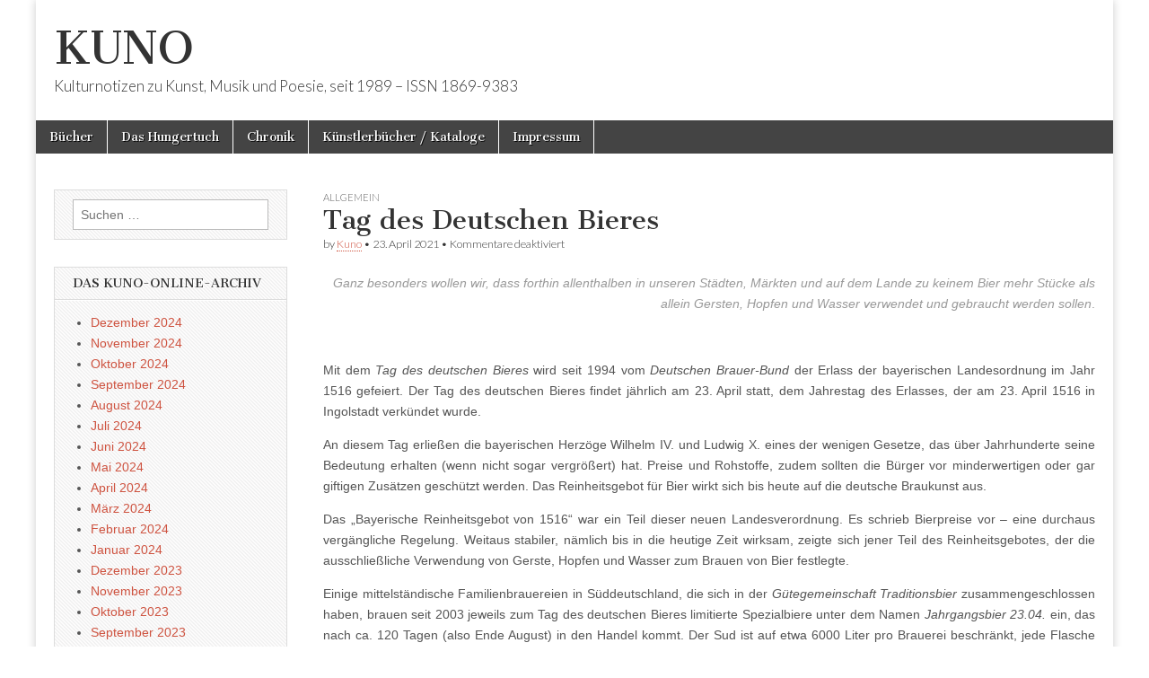

--- FILE ---
content_type: text/html; charset=UTF-8
request_url: http://www.editiondaslabor.de/blog/2021/04/23/tag-des-deutschen-bieres/
body_size: 66057
content:
<!DOCTYPE html>
<html lang="de">
<head>
	<meta charset="UTF-8" />
	<meta name="viewport" content="width=device-width, initial-scale=1.0" />
	<link rel="profile" href="http://gmpg.org/xfn/11" />
	<link rel="pingback" href="http://www.editiondaslabor.de/blog/xmlrpc.php" />
	<title>Tag des Deutschen Bieres &#8211; KUNO</title>
<meta name='robots' content='max-image-preview:large' />
<link rel='dns-prefetch' href='//fonts.googleapis.com' />
<link rel="alternate" type="application/rss+xml" title="KUNO &raquo; Feed" href="http://www.editiondaslabor.de/blog/feed/" />
<link rel="alternate" type="application/rss+xml" title="KUNO &raquo; Kommentar-Feed" href="http://www.editiondaslabor.de/blog/comments/feed/" />
<link rel="alternate" title="oEmbed (JSON)" type="application/json+oembed" href="http://www.editiondaslabor.de/blog/wp-json/oembed/1.0/embed?url=http%3A%2F%2Fwww.editiondaslabor.de%2Fblog%2F2021%2F04%2F23%2Ftag-des-deutschen-bieres%2F" />
<link rel="alternate" title="oEmbed (XML)" type="text/xml+oembed" href="http://www.editiondaslabor.de/blog/wp-json/oembed/1.0/embed?url=http%3A%2F%2Fwww.editiondaslabor.de%2Fblog%2F2021%2F04%2F23%2Ftag-des-deutschen-bieres%2F&#038;format=xml" />
<style id='wp-img-auto-sizes-contain-inline-css' type='text/css'>
img:is([sizes=auto i],[sizes^="auto," i]){contain-intrinsic-size:3000px 1500px}
/*# sourceURL=wp-img-auto-sizes-contain-inline-css */
</style>
<style id='wp-emoji-styles-inline-css' type='text/css'>

	img.wp-smiley, img.emoji {
		display: inline !important;
		border: none !important;
		box-shadow: none !important;
		height: 1em !important;
		width: 1em !important;
		margin: 0 0.07em !important;
		vertical-align: -0.1em !important;
		background: none !important;
		padding: 0 !important;
	}
/*# sourceURL=wp-emoji-styles-inline-css */
</style>
<style id='wp-block-library-inline-css' type='text/css'>
:root{--wp-block-synced-color:#7a00df;--wp-block-synced-color--rgb:122,0,223;--wp-bound-block-color:var(--wp-block-synced-color);--wp-editor-canvas-background:#ddd;--wp-admin-theme-color:#007cba;--wp-admin-theme-color--rgb:0,124,186;--wp-admin-theme-color-darker-10:#006ba1;--wp-admin-theme-color-darker-10--rgb:0,107,160.5;--wp-admin-theme-color-darker-20:#005a87;--wp-admin-theme-color-darker-20--rgb:0,90,135;--wp-admin-border-width-focus:2px}@media (min-resolution:192dpi){:root{--wp-admin-border-width-focus:1.5px}}.wp-element-button{cursor:pointer}:root .has-very-light-gray-background-color{background-color:#eee}:root .has-very-dark-gray-background-color{background-color:#313131}:root .has-very-light-gray-color{color:#eee}:root .has-very-dark-gray-color{color:#313131}:root .has-vivid-green-cyan-to-vivid-cyan-blue-gradient-background{background:linear-gradient(135deg,#00d084,#0693e3)}:root .has-purple-crush-gradient-background{background:linear-gradient(135deg,#34e2e4,#4721fb 50%,#ab1dfe)}:root .has-hazy-dawn-gradient-background{background:linear-gradient(135deg,#faaca8,#dad0ec)}:root .has-subdued-olive-gradient-background{background:linear-gradient(135deg,#fafae1,#67a671)}:root .has-atomic-cream-gradient-background{background:linear-gradient(135deg,#fdd79a,#004a59)}:root .has-nightshade-gradient-background{background:linear-gradient(135deg,#330968,#31cdcf)}:root .has-midnight-gradient-background{background:linear-gradient(135deg,#020381,#2874fc)}:root{--wp--preset--font-size--normal:16px;--wp--preset--font-size--huge:42px}.has-regular-font-size{font-size:1em}.has-larger-font-size{font-size:2.625em}.has-normal-font-size{font-size:var(--wp--preset--font-size--normal)}.has-huge-font-size{font-size:var(--wp--preset--font-size--huge)}.has-text-align-center{text-align:center}.has-text-align-left{text-align:left}.has-text-align-right{text-align:right}.has-fit-text{white-space:nowrap!important}#end-resizable-editor-section{display:none}.aligncenter{clear:both}.items-justified-left{justify-content:flex-start}.items-justified-center{justify-content:center}.items-justified-right{justify-content:flex-end}.items-justified-space-between{justify-content:space-between}.screen-reader-text{border:0;clip-path:inset(50%);height:1px;margin:-1px;overflow:hidden;padding:0;position:absolute;width:1px;word-wrap:normal!important}.screen-reader-text:focus{background-color:#ddd;clip-path:none;color:#444;display:block;font-size:1em;height:auto;left:5px;line-height:normal;padding:15px 23px 14px;text-decoration:none;top:5px;width:auto;z-index:100000}html :where(.has-border-color){border-style:solid}html :where([style*=border-top-color]){border-top-style:solid}html :where([style*=border-right-color]){border-right-style:solid}html :where([style*=border-bottom-color]){border-bottom-style:solid}html :where([style*=border-left-color]){border-left-style:solid}html :where([style*=border-width]){border-style:solid}html :where([style*=border-top-width]){border-top-style:solid}html :where([style*=border-right-width]){border-right-style:solid}html :where([style*=border-bottom-width]){border-bottom-style:solid}html :where([style*=border-left-width]){border-left-style:solid}html :where(img[class*=wp-image-]){height:auto;max-width:100%}:where(figure){margin:0 0 1em}html :where(.is-position-sticky){--wp-admin--admin-bar--position-offset:var(--wp-admin--admin-bar--height,0px)}@media screen and (max-width:600px){html :where(.is-position-sticky){--wp-admin--admin-bar--position-offset:0px}}

/*# sourceURL=wp-block-library-inline-css */
</style><style id='global-styles-inline-css' type='text/css'>
:root{--wp--preset--aspect-ratio--square: 1;--wp--preset--aspect-ratio--4-3: 4/3;--wp--preset--aspect-ratio--3-4: 3/4;--wp--preset--aspect-ratio--3-2: 3/2;--wp--preset--aspect-ratio--2-3: 2/3;--wp--preset--aspect-ratio--16-9: 16/9;--wp--preset--aspect-ratio--9-16: 9/16;--wp--preset--color--black: #000000;--wp--preset--color--cyan-bluish-gray: #abb8c3;--wp--preset--color--white: #ffffff;--wp--preset--color--pale-pink: #f78da7;--wp--preset--color--vivid-red: #cf2e2e;--wp--preset--color--luminous-vivid-orange: #ff6900;--wp--preset--color--luminous-vivid-amber: #fcb900;--wp--preset--color--light-green-cyan: #7bdcb5;--wp--preset--color--vivid-green-cyan: #00d084;--wp--preset--color--pale-cyan-blue: #8ed1fc;--wp--preset--color--vivid-cyan-blue: #0693e3;--wp--preset--color--vivid-purple: #9b51e0;--wp--preset--gradient--vivid-cyan-blue-to-vivid-purple: linear-gradient(135deg,rgb(6,147,227) 0%,rgb(155,81,224) 100%);--wp--preset--gradient--light-green-cyan-to-vivid-green-cyan: linear-gradient(135deg,rgb(122,220,180) 0%,rgb(0,208,130) 100%);--wp--preset--gradient--luminous-vivid-amber-to-luminous-vivid-orange: linear-gradient(135deg,rgb(252,185,0) 0%,rgb(255,105,0) 100%);--wp--preset--gradient--luminous-vivid-orange-to-vivid-red: linear-gradient(135deg,rgb(255,105,0) 0%,rgb(207,46,46) 100%);--wp--preset--gradient--very-light-gray-to-cyan-bluish-gray: linear-gradient(135deg,rgb(238,238,238) 0%,rgb(169,184,195) 100%);--wp--preset--gradient--cool-to-warm-spectrum: linear-gradient(135deg,rgb(74,234,220) 0%,rgb(151,120,209) 20%,rgb(207,42,186) 40%,rgb(238,44,130) 60%,rgb(251,105,98) 80%,rgb(254,248,76) 100%);--wp--preset--gradient--blush-light-purple: linear-gradient(135deg,rgb(255,206,236) 0%,rgb(152,150,240) 100%);--wp--preset--gradient--blush-bordeaux: linear-gradient(135deg,rgb(254,205,165) 0%,rgb(254,45,45) 50%,rgb(107,0,62) 100%);--wp--preset--gradient--luminous-dusk: linear-gradient(135deg,rgb(255,203,112) 0%,rgb(199,81,192) 50%,rgb(65,88,208) 100%);--wp--preset--gradient--pale-ocean: linear-gradient(135deg,rgb(255,245,203) 0%,rgb(182,227,212) 50%,rgb(51,167,181) 100%);--wp--preset--gradient--electric-grass: linear-gradient(135deg,rgb(202,248,128) 0%,rgb(113,206,126) 100%);--wp--preset--gradient--midnight: linear-gradient(135deg,rgb(2,3,129) 0%,rgb(40,116,252) 100%);--wp--preset--font-size--small: 13px;--wp--preset--font-size--medium: 20px;--wp--preset--font-size--large: 36px;--wp--preset--font-size--x-large: 42px;--wp--preset--spacing--20: 0.44rem;--wp--preset--spacing--30: 0.67rem;--wp--preset--spacing--40: 1rem;--wp--preset--spacing--50: 1.5rem;--wp--preset--spacing--60: 2.25rem;--wp--preset--spacing--70: 3.38rem;--wp--preset--spacing--80: 5.06rem;--wp--preset--shadow--natural: 6px 6px 9px rgba(0, 0, 0, 0.2);--wp--preset--shadow--deep: 12px 12px 50px rgba(0, 0, 0, 0.4);--wp--preset--shadow--sharp: 6px 6px 0px rgba(0, 0, 0, 0.2);--wp--preset--shadow--outlined: 6px 6px 0px -3px rgb(255, 255, 255), 6px 6px rgb(0, 0, 0);--wp--preset--shadow--crisp: 6px 6px 0px rgb(0, 0, 0);}:where(.is-layout-flex){gap: 0.5em;}:where(.is-layout-grid){gap: 0.5em;}body .is-layout-flex{display: flex;}.is-layout-flex{flex-wrap: wrap;align-items: center;}.is-layout-flex > :is(*, div){margin: 0;}body .is-layout-grid{display: grid;}.is-layout-grid > :is(*, div){margin: 0;}:where(.wp-block-columns.is-layout-flex){gap: 2em;}:where(.wp-block-columns.is-layout-grid){gap: 2em;}:where(.wp-block-post-template.is-layout-flex){gap: 1.25em;}:where(.wp-block-post-template.is-layout-grid){gap: 1.25em;}.has-black-color{color: var(--wp--preset--color--black) !important;}.has-cyan-bluish-gray-color{color: var(--wp--preset--color--cyan-bluish-gray) !important;}.has-white-color{color: var(--wp--preset--color--white) !important;}.has-pale-pink-color{color: var(--wp--preset--color--pale-pink) !important;}.has-vivid-red-color{color: var(--wp--preset--color--vivid-red) !important;}.has-luminous-vivid-orange-color{color: var(--wp--preset--color--luminous-vivid-orange) !important;}.has-luminous-vivid-amber-color{color: var(--wp--preset--color--luminous-vivid-amber) !important;}.has-light-green-cyan-color{color: var(--wp--preset--color--light-green-cyan) !important;}.has-vivid-green-cyan-color{color: var(--wp--preset--color--vivid-green-cyan) !important;}.has-pale-cyan-blue-color{color: var(--wp--preset--color--pale-cyan-blue) !important;}.has-vivid-cyan-blue-color{color: var(--wp--preset--color--vivid-cyan-blue) !important;}.has-vivid-purple-color{color: var(--wp--preset--color--vivid-purple) !important;}.has-black-background-color{background-color: var(--wp--preset--color--black) !important;}.has-cyan-bluish-gray-background-color{background-color: var(--wp--preset--color--cyan-bluish-gray) !important;}.has-white-background-color{background-color: var(--wp--preset--color--white) !important;}.has-pale-pink-background-color{background-color: var(--wp--preset--color--pale-pink) !important;}.has-vivid-red-background-color{background-color: var(--wp--preset--color--vivid-red) !important;}.has-luminous-vivid-orange-background-color{background-color: var(--wp--preset--color--luminous-vivid-orange) !important;}.has-luminous-vivid-amber-background-color{background-color: var(--wp--preset--color--luminous-vivid-amber) !important;}.has-light-green-cyan-background-color{background-color: var(--wp--preset--color--light-green-cyan) !important;}.has-vivid-green-cyan-background-color{background-color: var(--wp--preset--color--vivid-green-cyan) !important;}.has-pale-cyan-blue-background-color{background-color: var(--wp--preset--color--pale-cyan-blue) !important;}.has-vivid-cyan-blue-background-color{background-color: var(--wp--preset--color--vivid-cyan-blue) !important;}.has-vivid-purple-background-color{background-color: var(--wp--preset--color--vivid-purple) !important;}.has-black-border-color{border-color: var(--wp--preset--color--black) !important;}.has-cyan-bluish-gray-border-color{border-color: var(--wp--preset--color--cyan-bluish-gray) !important;}.has-white-border-color{border-color: var(--wp--preset--color--white) !important;}.has-pale-pink-border-color{border-color: var(--wp--preset--color--pale-pink) !important;}.has-vivid-red-border-color{border-color: var(--wp--preset--color--vivid-red) !important;}.has-luminous-vivid-orange-border-color{border-color: var(--wp--preset--color--luminous-vivid-orange) !important;}.has-luminous-vivid-amber-border-color{border-color: var(--wp--preset--color--luminous-vivid-amber) !important;}.has-light-green-cyan-border-color{border-color: var(--wp--preset--color--light-green-cyan) !important;}.has-vivid-green-cyan-border-color{border-color: var(--wp--preset--color--vivid-green-cyan) !important;}.has-pale-cyan-blue-border-color{border-color: var(--wp--preset--color--pale-cyan-blue) !important;}.has-vivid-cyan-blue-border-color{border-color: var(--wp--preset--color--vivid-cyan-blue) !important;}.has-vivid-purple-border-color{border-color: var(--wp--preset--color--vivid-purple) !important;}.has-vivid-cyan-blue-to-vivid-purple-gradient-background{background: var(--wp--preset--gradient--vivid-cyan-blue-to-vivid-purple) !important;}.has-light-green-cyan-to-vivid-green-cyan-gradient-background{background: var(--wp--preset--gradient--light-green-cyan-to-vivid-green-cyan) !important;}.has-luminous-vivid-amber-to-luminous-vivid-orange-gradient-background{background: var(--wp--preset--gradient--luminous-vivid-amber-to-luminous-vivid-orange) !important;}.has-luminous-vivid-orange-to-vivid-red-gradient-background{background: var(--wp--preset--gradient--luminous-vivid-orange-to-vivid-red) !important;}.has-very-light-gray-to-cyan-bluish-gray-gradient-background{background: var(--wp--preset--gradient--very-light-gray-to-cyan-bluish-gray) !important;}.has-cool-to-warm-spectrum-gradient-background{background: var(--wp--preset--gradient--cool-to-warm-spectrum) !important;}.has-blush-light-purple-gradient-background{background: var(--wp--preset--gradient--blush-light-purple) !important;}.has-blush-bordeaux-gradient-background{background: var(--wp--preset--gradient--blush-bordeaux) !important;}.has-luminous-dusk-gradient-background{background: var(--wp--preset--gradient--luminous-dusk) !important;}.has-pale-ocean-gradient-background{background: var(--wp--preset--gradient--pale-ocean) !important;}.has-electric-grass-gradient-background{background: var(--wp--preset--gradient--electric-grass) !important;}.has-midnight-gradient-background{background: var(--wp--preset--gradient--midnight) !important;}.has-small-font-size{font-size: var(--wp--preset--font-size--small) !important;}.has-medium-font-size{font-size: var(--wp--preset--font-size--medium) !important;}.has-large-font-size{font-size: var(--wp--preset--font-size--large) !important;}.has-x-large-font-size{font-size: var(--wp--preset--font-size--x-large) !important;}
/*# sourceURL=global-styles-inline-css */
</style>

<style id='classic-theme-styles-inline-css' type='text/css'>
/*! This file is auto-generated */
.wp-block-button__link{color:#fff;background-color:#32373c;border-radius:9999px;box-shadow:none;text-decoration:none;padding:calc(.667em + 2px) calc(1.333em + 2px);font-size:1.125em}.wp-block-file__button{background:#32373c;color:#fff;text-decoration:none}
/*# sourceURL=/wp-includes/css/classic-themes.min.css */
</style>
<link rel='stylesheet' id='google_fonts-css' href='//fonts.googleapis.com/css?family=Cantata+One|Lato:300,700' type='text/css' media='all' />
<link rel='stylesheet' id='theme_stylesheet-css' href='http://www.editiondaslabor.de/blog/wp-content/themes/magazine-basic/style.css?ver=6.9' type='text/css' media='all' />
<link rel='stylesheet' id='font_awesome-css' href='http://www.editiondaslabor.de/blog/wp-content/themes/magazine-basic/library/css/font-awesome.css?ver=4.7.0' type='text/css' media='all' />
<script type="text/javascript" src="http://www.editiondaslabor.de/blog/wp-includes/js/jquery/jquery.min.js?ver=3.7.1" id="jquery-core-js"></script>
<script type="text/javascript" src="http://www.editiondaslabor.de/blog/wp-includes/js/jquery/jquery-migrate.min.js?ver=3.4.1" id="jquery-migrate-js"></script>
<link rel="https://api.w.org/" href="http://www.editiondaslabor.de/blog/wp-json/" /><link rel="alternate" title="JSON" type="application/json" href="http://www.editiondaslabor.de/blog/wp-json/wp/v2/posts/48879" /><link rel="EditURI" type="application/rsd+xml" title="RSD" href="http://www.editiondaslabor.de/blog/xmlrpc.php?rsd" />
<meta name="generator" content="WordPress 6.9" />
<link rel="canonical" href="http://www.editiondaslabor.de/blog/2021/04/23/tag-des-deutschen-bieres/" />
<link rel='shortlink' href='http://www.editiondaslabor.de/blog/?p=48879' />
<style>
#site-title a,#site-description{color:#333333 !important}
#page{background-color:#ffffff}
.entry-meta a,.entry-content a,.widget a{color:#ce5340}
</style>
	<link rel="icon" href="http://www.editiondaslabor.de/blog/wp-content/uploads/2024/05/cropped-Logo-32x32.jpg" sizes="32x32" />
<link rel="icon" href="http://www.editiondaslabor.de/blog/wp-content/uploads/2024/05/cropped-Logo-192x192.jpg" sizes="192x192" />
<link rel="apple-touch-icon" href="http://www.editiondaslabor.de/blog/wp-content/uploads/2024/05/cropped-Logo-180x180.jpg" />
<meta name="msapplication-TileImage" content="http://www.editiondaslabor.de/blog/wp-content/uploads/2024/05/cropped-Logo-270x270.jpg" />
</head>

<body class="wp-singular post-template-default single single-post postid-48879 single-format-standard wp-theme-magazine-basic">
	<div id="page" class="grid  ">
		<header id="header" class="row" role="banner">
			<div class="c12">
				<div id="mobile-menu">
					<a href="#" class="left-menu"><i class="fa fa-reorder"></i></a>
					<a href="#"><i class="fa fa-search"></i></a>
				</div>
				<div id="drop-down-search"><form role="search" method="get" class="search-form" action="http://www.editiondaslabor.de/blog/">
				<label>
					<span class="screen-reader-text">Suche nach:</span>
					<input type="search" class="search-field" placeholder="Suchen …" value="" name="s" />
				</label>
				<input type="submit" class="search-submit" value="Suchen" />
			</form></div>

								<div class="title-logo-wrapper fl">
										<div class="header-group">
												<div id="site-title"><a href="http://www.editiondaslabor.de/blog" title="KUNO" rel="home">KUNO</a></div>
						<div id="site-description">Kulturnotizen zu Kunst, Musik und Poesie, seit 1989 &#8211; ISSN 1869-9383</div>					</div>
				</div>

				
				<div id="nav-wrapper">
					<div class="nav-content">
						<nav id="site-navigation" class="menus clearfix" role="navigation">
							<h3 class="screen-reader-text">Main menu</h3>
							<a class="screen-reader-text" href="#primary" title="Skip to content">Skip to content</a>
							<div class="menu"><ul>
<li class="page_item page-item-575"><a href="http://www.editiondaslabor.de/blog/bucher/">Bücher</a>
<li class="page_item page-item-572"><a href="http://www.editiondaslabor.de/blog/das-hungertuch/">Das Hungertuch</a>
<li class="page_item page-item-311"><a href="http://www.editiondaslabor.de/blog/chronik/">Chronik</a>
<li class="page_item page-item-343"><a href="http://www.editiondaslabor.de/blog/kunstlerbucher/">Künstlerbücher / Kataloge</a>
<li class="page_item page-item-308"><a href="http://www.editiondaslabor.de/blog/impressum/">Impressum</a>
</ul></div>
						</nav><!-- #site-navigation -->

											</div>
				</div>

			</div><!-- .c12 -->
		</header><!-- #header.row -->

		<div id="main" class="row">
	<div id="primary" class="c9 push3" role="main">
			<article id="post-48879" class="post-48879 post type-post status-publish format-standard has-post-thumbnail hentry category-literatur">

	    <header>
                <div class="post-category"><a href="http://www.editiondaslabor.de/blog/category/literatur/" rel="category tag">Allgemein</a></div>
            <h1 class="entry-title">Tag des Deutschen Bieres</h1>
    <div class="entry-meta">
        by <span class="vcard author"><span class="fn"><a href="http://www.editiondaslabor.de/blog/author/matthias-hagedorn/" title="Posts by Kuno" rel="author">Kuno</a></span></span>&nbsp;&bull;&nbsp;<time class="published" datetime="2021-04-23">23. April 2021</time>&nbsp;&bull;&nbsp;<span>Kommentare deaktiviert<span class="screen-reader-text"> für Tag des Deutschen Bieres</span></span>    </div>
</header>

	    <div class="entry-content">
		    <p style="text-align: right;"><span style="color: #999999;"><em>Ganz besonders wollen wir, dass forthin allenthalben in unseren Städten, Märkten und auf dem Lande zu keinem Bier mehr Stücke als allein Gersten, Hopfen und Wasser verwendet und gebraucht werden sollen</em>.</span></p>
<p>&nbsp;</p>
<p style="text-align: justify;">Mit dem <i>Tag des deutschen Bieres</i> wird seit 1994 vom <i>Deutschen Brauer-Bund</i> der Erlass der bayerischen Landesordnung im Jahr 1516 gefeiert. Der Tag des deutschen Bieres findet jährlich am 23. April statt, dem Jahrestag des Erlasses, der am 23. April 1516 in Ingolstadt verkündet wurde.</p>
<p style="text-align: justify;">An diesem Tag erließen die bayerischen Herzöge Wilhelm IV. und Ludwig X. eines der wenigen Gesetze, das über Jahrhunderte seine Bedeutung erhalten (wenn nicht sogar vergrößert) hat. Preise und Rohstoffe, zudem sollten die Bürger vor minderwertigen oder gar giftigen Zusätzen geschützt werden. Das Reinheitsgebot für Bier wirkt sich bis heute auf die deutsche Braukunst aus.</p>
<div id="anchor_80b3edc9_Welche-rechtlichen-Gruende-fuehrten-zu-diesem-Gesetz-" class="elementStandard elementHeadline elementHeadline_var100" style="text-align: justify;">
<p>Das „Bayerische Reinheitsgebot von 1516“ war ein Teil dieser neuen Landesverordnung. Es schrieb Bierpreise vor – eine durchaus vergängliche Regelung. Weitaus stabiler, nämlich bis in die heutige Zeit wirksam, zeigte sich jener Teil des Reinheitsgebotes, der die ausschließliche Verwendung von Gerste, Hopfen und Wasser zum Brauen von Bier festlegte.</p>
<p>Einige mittelständische Familienbrauereien in Süddeutschland, die sich in der <i>Gütegemeinschaft Traditionsbier</i> zusammengeschlossen haben, brauen seit 2003 jeweils zum Tag des deutschen Bieres limitierte Spezialbiere unter dem Namen <i>Jahrgangsbier 23.04.</i> ein, das nach ca. 120 Tagen (also Ende August) in den Handel kommt. Der Sud ist auf etwa 6000 Liter pro Brauerei beschränkt, jede Flasche trägt eine Seriennummer. Die Gütegemeinschaft hat sich mittlerweile zur Kooperation <i>Die Brauer mit Leib und Seele</i> umfirmiert.</p>
</div>
<p>&nbsp;</p>
<p>&nbsp;</p>
<p style="text-align: center;"> ***</p>
<p style="text-align: justify;"><strong>Lokalhelden,</strong> Roman von A. J. Weigoni, Edition Das Labor, Mülheim 2018 &#8211; Limitierte und handsignierte Ausgabe des Buches als Hardcover.</p>
<div style="width: 196px" class="wp-caption alignleft"><a id="set-post-thumbnail" class="thickbox" href="http://www.editiondaslabor.de/blog/wp-admin/media-upload.php?post_id=44653&amp;type=image&amp;TB_iframe=1" aria-describedby="set-post-thumbnail-desc"><img decoding="async" class="attachment-266x266" src="http://www.editiondaslabor.de/blog/wp-content/uploads/2018/05/CoverLokalhelden.jpg" sizes="(max-width: 186px) 100vw, 186px" srcset="http://www.editiondaslabor.de/blog/wp-content/uploads/2018/05/CoverLokalhelden.jpg 832w, http://www.editiondaslabor.de/blog/wp-content/uploads/2018/05/CoverLokalhelden-210x300.jpg 210w, http://www.editiondaslabor.de/blog/wp-content/uploads/2018/05/CoverLokalhelden-768x1098.jpg 768w, http://www.editiondaslabor.de/blog/wp-content/uploads/2018/05/CoverLokalhelden-717x1024.jpg 717w" alt="" width="186" height="266" /></a><p class="wp-caption-text">Coverphoto: Jo Lurk</p></div>
<p style="text-align: justify;"><strong>W</strong><strong>eiterführend →</strong> Lesenswert auch das <a href="http://www.editiondaslabor.de/blog/?p=34345">Nachwort</a> von Peter Meilchen sowie eine bundesdeutsche <a href="http://www.editiondaslabor.de/blog/?p=34388">Sondierung</a> von Enrik Lauer. Ein <a href="http://www.editiondaslabor.de/blog/?p=49303"><em>Lektoratsgutachten</em></a> von Holger Benkel und ein Blick in das <a href="http://www.editiondaslabor.de/blog/?p=31462">Pre-Master</a> von Betty Davis. Die Brauereifachfrau Martina Haimerl liefert <a href="http://www.editiondaslabor.de/blog/?p=44781">Hintergrundmaterial</a>. Ein <em>Kollegengespräch</em> mit Ulrich Bergmann, bei dem Weigoni sein <a href="http://www.editiondaslabor.de/blog/?p=50056">Recherchematerial</a> ausbreitet. Constanze Schmidt über die <a href="http://www.editiondaslabor.de/blog/?p=34331">Ethnographie</a> des Rheinlands. René Desor mit einer Außensicht auf die untergegangene <a href="http://www.editiondaslabor.de/blog/?p=30641">Bonner</a> Republik. Jo Weiß über den <a href="http://www.editiondaslabor.de/blog/?p=34337">Nachschlüsselroman</a>. Margaretha Schnarhelt über die <a href="http://www.editiondaslabor.de/blog/?p=34340">kulturelle Polyphonie</a> des Rheinlands. Karl Feldkamp liest einen <a href="http://www.editiondaslabor.de/blog/?p=52088">Heimatroman der tiefsinnigeren Art</a>. Als Letztes, aber nicht als Geringstes, Denis Ullrichs <a href="http://www.editiondaslabor.de/blog/?p=47226">Rezensionsessay</a></p>
	    </div><!-- .entry-content -->

	        <footer class="entry">
	    	</footer><!-- .entry -->
	
	</article><!-- #post-48879 -->
			<div id="posts-pagination">
				<h3 class="screen-reader-text">Post navigation</h3>
				<div class="previous fl"><a href="http://www.editiondaslabor.de/blog/2021/04/22/freude-schoener-goetterfunken/" rel="prev">&larr; Freude schöner Götterfunken!</a></div>
				<div class="next fr"><a href="http://www.editiondaslabor.de/blog/2021/04/24/papier-11/" rel="next">Zeichnung auf Karton &rarr;</a></div>
			</div><!-- #posts-pagination -->

			
<div id="comments" class="comments-area">

	
	
	
</div><!-- #comments .comments-area -->
			</div><!-- #primary -->

	<div id="secondary" class="c3 pull9" role="complementary">
		<aside id="search-3" class="widget widget_search"><form role="search" method="get" class="search-form" action="http://www.editiondaslabor.de/blog/">
				<label>
					<span class="screen-reader-text">Suche nach:</span>
					<input type="search" class="search-field" placeholder="Suchen …" value="" name="s" />
				</label>
				<input type="submit" class="search-submit" value="Suchen" />
			</form></aside><aside id="archives-3" class="widget widget_archive"><h3 class="widget-title">Das KUNO-Online-Archiv</h3>
			<ul>
					<li><a href='http://www.editiondaslabor.de/blog/2024/12/'>Dezember 2024</a></li>
	<li><a href='http://www.editiondaslabor.de/blog/2024/11/'>November 2024</a></li>
	<li><a href='http://www.editiondaslabor.de/blog/2024/10/'>Oktober 2024</a></li>
	<li><a href='http://www.editiondaslabor.de/blog/2024/09/'>September 2024</a></li>
	<li><a href='http://www.editiondaslabor.de/blog/2024/08/'>August 2024</a></li>
	<li><a href='http://www.editiondaslabor.de/blog/2024/07/'>Juli 2024</a></li>
	<li><a href='http://www.editiondaslabor.de/blog/2024/06/'>Juni 2024</a></li>
	<li><a href='http://www.editiondaslabor.de/blog/2024/05/'>Mai 2024</a></li>
	<li><a href='http://www.editiondaslabor.de/blog/2024/04/'>April 2024</a></li>
	<li><a href='http://www.editiondaslabor.de/blog/2024/03/'>März 2024</a></li>
	<li><a href='http://www.editiondaslabor.de/blog/2024/02/'>Februar 2024</a></li>
	<li><a href='http://www.editiondaslabor.de/blog/2024/01/'>Januar 2024</a></li>
	<li><a href='http://www.editiondaslabor.de/blog/2023/12/'>Dezember 2023</a></li>
	<li><a href='http://www.editiondaslabor.de/blog/2023/11/'>November 2023</a></li>
	<li><a href='http://www.editiondaslabor.de/blog/2023/10/'>Oktober 2023</a></li>
	<li><a href='http://www.editiondaslabor.de/blog/2023/09/'>September 2023</a></li>
	<li><a href='http://www.editiondaslabor.de/blog/2023/08/'>August 2023</a></li>
	<li><a href='http://www.editiondaslabor.de/blog/2023/07/'>Juli 2023</a></li>
	<li><a href='http://www.editiondaslabor.de/blog/2023/06/'>Juni 2023</a></li>
	<li><a href='http://www.editiondaslabor.de/blog/2023/05/'>Mai 2023</a></li>
	<li><a href='http://www.editiondaslabor.de/blog/2023/04/'>April 2023</a></li>
	<li><a href='http://www.editiondaslabor.de/blog/2023/03/'>März 2023</a></li>
	<li><a href='http://www.editiondaslabor.de/blog/2023/02/'>Februar 2023</a></li>
	<li><a href='http://www.editiondaslabor.de/blog/2023/01/'>Januar 2023</a></li>
	<li><a href='http://www.editiondaslabor.de/blog/2022/12/'>Dezember 2022</a></li>
	<li><a href='http://www.editiondaslabor.de/blog/2022/11/'>November 2022</a></li>
	<li><a href='http://www.editiondaslabor.de/blog/2022/10/'>Oktober 2022</a></li>
	<li><a href='http://www.editiondaslabor.de/blog/2022/09/'>September 2022</a></li>
	<li><a href='http://www.editiondaslabor.de/blog/2022/08/'>August 2022</a></li>
	<li><a href='http://www.editiondaslabor.de/blog/2022/07/'>Juli 2022</a></li>
	<li><a href='http://www.editiondaslabor.de/blog/2022/06/'>Juni 2022</a></li>
	<li><a href='http://www.editiondaslabor.de/blog/2022/05/'>Mai 2022</a></li>
	<li><a href='http://www.editiondaslabor.de/blog/2022/04/'>April 2022</a></li>
	<li><a href='http://www.editiondaslabor.de/blog/2022/03/'>März 2022</a></li>
	<li><a href='http://www.editiondaslabor.de/blog/2022/02/'>Februar 2022</a></li>
	<li><a href='http://www.editiondaslabor.de/blog/2022/01/'>Januar 2022</a></li>
	<li><a href='http://www.editiondaslabor.de/blog/2021/12/'>Dezember 2021</a></li>
	<li><a href='http://www.editiondaslabor.de/blog/2021/11/'>November 2021</a></li>
	<li><a href='http://www.editiondaslabor.de/blog/2021/10/'>Oktober 2021</a></li>
	<li><a href='http://www.editiondaslabor.de/blog/2021/09/'>September 2021</a></li>
	<li><a href='http://www.editiondaslabor.de/blog/2021/08/'>August 2021</a></li>
	<li><a href='http://www.editiondaslabor.de/blog/2021/07/'>Juli 2021</a></li>
	<li><a href='http://www.editiondaslabor.de/blog/2021/06/'>Juni 2021</a></li>
	<li><a href='http://www.editiondaslabor.de/blog/2021/05/'>Mai 2021</a></li>
	<li><a href='http://www.editiondaslabor.de/blog/2021/04/'>April 2021</a></li>
	<li><a href='http://www.editiondaslabor.de/blog/2021/03/'>März 2021</a></li>
	<li><a href='http://www.editiondaslabor.de/blog/2021/02/'>Februar 2021</a></li>
	<li><a href='http://www.editiondaslabor.de/blog/2021/01/'>Januar 2021</a></li>
	<li><a href='http://www.editiondaslabor.de/blog/2020/12/'>Dezember 2020</a></li>
	<li><a href='http://www.editiondaslabor.de/blog/2020/11/'>November 2020</a></li>
	<li><a href='http://www.editiondaslabor.de/blog/2020/10/'>Oktober 2020</a></li>
	<li><a href='http://www.editiondaslabor.de/blog/2020/09/'>September 2020</a></li>
	<li><a href='http://www.editiondaslabor.de/blog/2020/08/'>August 2020</a></li>
	<li><a href='http://www.editiondaslabor.de/blog/2020/07/'>Juli 2020</a></li>
	<li><a href='http://www.editiondaslabor.de/blog/2020/06/'>Juni 2020</a></li>
	<li><a href='http://www.editiondaslabor.de/blog/2020/05/'>Mai 2020</a></li>
	<li><a href='http://www.editiondaslabor.de/blog/2020/04/'>April 2020</a></li>
	<li><a href='http://www.editiondaslabor.de/blog/2020/03/'>März 2020</a></li>
	<li><a href='http://www.editiondaslabor.de/blog/2020/02/'>Februar 2020</a></li>
	<li><a href='http://www.editiondaslabor.de/blog/2020/01/'>Januar 2020</a></li>
	<li><a href='http://www.editiondaslabor.de/blog/2019/12/'>Dezember 2019</a></li>
	<li><a href='http://www.editiondaslabor.de/blog/2019/11/'>November 2019</a></li>
	<li><a href='http://www.editiondaslabor.de/blog/2019/10/'>Oktober 2019</a></li>
	<li><a href='http://www.editiondaslabor.de/blog/2019/09/'>September 2019</a></li>
	<li><a href='http://www.editiondaslabor.de/blog/2019/08/'>August 2019</a></li>
	<li><a href='http://www.editiondaslabor.de/blog/2019/07/'>Juli 2019</a></li>
	<li><a href='http://www.editiondaslabor.de/blog/2019/06/'>Juni 2019</a></li>
	<li><a href='http://www.editiondaslabor.de/blog/2019/05/'>Mai 2019</a></li>
	<li><a href='http://www.editiondaslabor.de/blog/2019/04/'>April 2019</a></li>
	<li><a href='http://www.editiondaslabor.de/blog/2019/03/'>März 2019</a></li>
	<li><a href='http://www.editiondaslabor.de/blog/2019/02/'>Februar 2019</a></li>
	<li><a href='http://www.editiondaslabor.de/blog/2019/01/'>Januar 2019</a></li>
	<li><a href='http://www.editiondaslabor.de/blog/2018/12/'>Dezember 2018</a></li>
	<li><a href='http://www.editiondaslabor.de/blog/2018/11/'>November 2018</a></li>
	<li><a href='http://www.editiondaslabor.de/blog/2018/10/'>Oktober 2018</a></li>
	<li><a href='http://www.editiondaslabor.de/blog/2018/09/'>September 2018</a></li>
	<li><a href='http://www.editiondaslabor.de/blog/2018/08/'>August 2018</a></li>
	<li><a href='http://www.editiondaslabor.de/blog/2018/07/'>Juli 2018</a></li>
	<li><a href='http://www.editiondaslabor.de/blog/2018/06/'>Juni 2018</a></li>
	<li><a href='http://www.editiondaslabor.de/blog/2018/05/'>Mai 2018</a></li>
	<li><a href='http://www.editiondaslabor.de/blog/2018/04/'>April 2018</a></li>
	<li><a href='http://www.editiondaslabor.de/blog/2018/03/'>März 2018</a></li>
	<li><a href='http://www.editiondaslabor.de/blog/2018/02/'>Februar 2018</a></li>
	<li><a href='http://www.editiondaslabor.de/blog/2018/01/'>Januar 2018</a></li>
	<li><a href='http://www.editiondaslabor.de/blog/2017/12/'>Dezember 2017</a></li>
	<li><a href='http://www.editiondaslabor.de/blog/2017/11/'>November 2017</a></li>
	<li><a href='http://www.editiondaslabor.de/blog/2017/10/'>Oktober 2017</a></li>
	<li><a href='http://www.editiondaslabor.de/blog/2017/09/'>September 2017</a></li>
	<li><a href='http://www.editiondaslabor.de/blog/2017/08/'>August 2017</a></li>
	<li><a href='http://www.editiondaslabor.de/blog/2017/07/'>Juli 2017</a></li>
	<li><a href='http://www.editiondaslabor.de/blog/2017/06/'>Juni 2017</a></li>
	<li><a href='http://www.editiondaslabor.de/blog/2017/05/'>Mai 2017</a></li>
	<li><a href='http://www.editiondaslabor.de/blog/2017/04/'>April 2017</a></li>
	<li><a href='http://www.editiondaslabor.de/blog/2017/03/'>März 2017</a></li>
	<li><a href='http://www.editiondaslabor.de/blog/2017/02/'>Februar 2017</a></li>
	<li><a href='http://www.editiondaslabor.de/blog/2017/01/'>Januar 2017</a></li>
	<li><a href='http://www.editiondaslabor.de/blog/2016/12/'>Dezember 2016</a></li>
	<li><a href='http://www.editiondaslabor.de/blog/2016/11/'>November 2016</a></li>
	<li><a href='http://www.editiondaslabor.de/blog/2016/10/'>Oktober 2016</a></li>
	<li><a href='http://www.editiondaslabor.de/blog/2016/09/'>September 2016</a></li>
	<li><a href='http://www.editiondaslabor.de/blog/2016/08/'>August 2016</a></li>
	<li><a href='http://www.editiondaslabor.de/blog/2016/07/'>Juli 2016</a></li>
	<li><a href='http://www.editiondaslabor.de/blog/2016/06/'>Juni 2016</a></li>
	<li><a href='http://www.editiondaslabor.de/blog/2016/05/'>Mai 2016</a></li>
	<li><a href='http://www.editiondaslabor.de/blog/2016/04/'>April 2016</a></li>
	<li><a href='http://www.editiondaslabor.de/blog/2016/03/'>März 2016</a></li>
	<li><a href='http://www.editiondaslabor.de/blog/2016/02/'>Februar 2016</a></li>
	<li><a href='http://www.editiondaslabor.de/blog/2016/01/'>Januar 2016</a></li>
	<li><a href='http://www.editiondaslabor.de/blog/2015/12/'>Dezember 2015</a></li>
	<li><a href='http://www.editiondaslabor.de/blog/2015/11/'>November 2015</a></li>
	<li><a href='http://www.editiondaslabor.de/blog/2015/10/'>Oktober 2015</a></li>
	<li><a href='http://www.editiondaslabor.de/blog/2015/09/'>September 2015</a></li>
	<li><a href='http://www.editiondaslabor.de/blog/2015/08/'>August 2015</a></li>
	<li><a href='http://www.editiondaslabor.de/blog/2015/07/'>Juli 2015</a></li>
	<li><a href='http://www.editiondaslabor.de/blog/2015/06/'>Juni 2015</a></li>
	<li><a href='http://www.editiondaslabor.de/blog/2015/05/'>Mai 2015</a></li>
	<li><a href='http://www.editiondaslabor.de/blog/2015/04/'>April 2015</a></li>
	<li><a href='http://www.editiondaslabor.de/blog/2015/03/'>März 2015</a></li>
	<li><a href='http://www.editiondaslabor.de/blog/2015/02/'>Februar 2015</a></li>
	<li><a href='http://www.editiondaslabor.de/blog/2015/01/'>Januar 2015</a></li>
	<li><a href='http://www.editiondaslabor.de/blog/2014/12/'>Dezember 2014</a></li>
	<li><a href='http://www.editiondaslabor.de/blog/2014/11/'>November 2014</a></li>
	<li><a href='http://www.editiondaslabor.de/blog/2014/10/'>Oktober 2014</a></li>
	<li><a href='http://www.editiondaslabor.de/blog/2014/09/'>September 2014</a></li>
	<li><a href='http://www.editiondaslabor.de/blog/2014/08/'>August 2014</a></li>
	<li><a href='http://www.editiondaslabor.de/blog/2014/07/'>Juli 2014</a></li>
	<li><a href='http://www.editiondaslabor.de/blog/2014/06/'>Juni 2014</a></li>
	<li><a href='http://www.editiondaslabor.de/blog/2014/05/'>Mai 2014</a></li>
	<li><a href='http://www.editiondaslabor.de/blog/2014/04/'>April 2014</a></li>
	<li><a href='http://www.editiondaslabor.de/blog/2014/03/'>März 2014</a></li>
	<li><a href='http://www.editiondaslabor.de/blog/2014/02/'>Februar 2014</a></li>
	<li><a href='http://www.editiondaslabor.de/blog/2014/01/'>Januar 2014</a></li>
	<li><a href='http://www.editiondaslabor.de/blog/2013/12/'>Dezember 2013</a></li>
	<li><a href='http://www.editiondaslabor.de/blog/2013/11/'>November 2013</a></li>
	<li><a href='http://www.editiondaslabor.de/blog/2013/10/'>Oktober 2013</a></li>
	<li><a href='http://www.editiondaslabor.de/blog/2013/09/'>September 2013</a></li>
	<li><a href='http://www.editiondaslabor.de/blog/2013/08/'>August 2013</a></li>
	<li><a href='http://www.editiondaslabor.de/blog/2013/07/'>Juli 2013</a></li>
	<li><a href='http://www.editiondaslabor.de/blog/2013/06/'>Juni 2013</a></li>
	<li><a href='http://www.editiondaslabor.de/blog/2013/05/'>Mai 2013</a></li>
	<li><a href='http://www.editiondaslabor.de/blog/2013/04/'>April 2013</a></li>
	<li><a href='http://www.editiondaslabor.de/blog/2013/03/'>März 2013</a></li>
	<li><a href='http://www.editiondaslabor.de/blog/2013/02/'>Februar 2013</a></li>
	<li><a href='http://www.editiondaslabor.de/blog/2013/01/'>Januar 2013</a></li>
	<li><a href='http://www.editiondaslabor.de/blog/2012/12/'>Dezember 2012</a></li>
	<li><a href='http://www.editiondaslabor.de/blog/2012/11/'>November 2012</a></li>
	<li><a href='http://www.editiondaslabor.de/blog/2012/10/'>Oktober 2012</a></li>
	<li><a href='http://www.editiondaslabor.de/blog/2012/09/'>September 2012</a></li>
	<li><a href='http://www.editiondaslabor.de/blog/2012/08/'>August 2012</a></li>
	<li><a href='http://www.editiondaslabor.de/blog/2012/07/'>Juli 2012</a></li>
	<li><a href='http://www.editiondaslabor.de/blog/2012/06/'>Juni 2012</a></li>
	<li><a href='http://www.editiondaslabor.de/blog/2012/05/'>Mai 2012</a></li>
	<li><a href='http://www.editiondaslabor.de/blog/2012/04/'>April 2012</a></li>
	<li><a href='http://www.editiondaslabor.de/blog/2012/03/'>März 2012</a></li>
	<li><a href='http://www.editiondaslabor.de/blog/2012/02/'>Februar 2012</a></li>
	<li><a href='http://www.editiondaslabor.de/blog/2012/01/'>Januar 2012</a></li>
	<li><a href='http://www.editiondaslabor.de/blog/2011/12/'>Dezember 2011</a></li>
	<li><a href='http://www.editiondaslabor.de/blog/2011/11/'>November 2011</a></li>
	<li><a href='http://www.editiondaslabor.de/blog/2011/10/'>Oktober 2011</a></li>
	<li><a href='http://www.editiondaslabor.de/blog/2011/09/'>September 2011</a></li>
	<li><a href='http://www.editiondaslabor.de/blog/2011/08/'>August 2011</a></li>
	<li><a href='http://www.editiondaslabor.de/blog/2011/07/'>Juli 2011</a></li>
	<li><a href='http://www.editiondaslabor.de/blog/2011/06/'>Juni 2011</a></li>
	<li><a href='http://www.editiondaslabor.de/blog/2011/05/'>Mai 2011</a></li>
	<li><a href='http://www.editiondaslabor.de/blog/2011/04/'>April 2011</a></li>
	<li><a href='http://www.editiondaslabor.de/blog/2011/03/'>März 2011</a></li>
	<li><a href='http://www.editiondaslabor.de/blog/2011/02/'>Februar 2011</a></li>
	<li><a href='http://www.editiondaslabor.de/blog/2011/01/'>Januar 2011</a></li>
	<li><a href='http://www.editiondaslabor.de/blog/2010/12/'>Dezember 2010</a></li>
	<li><a href='http://www.editiondaslabor.de/blog/2010/11/'>November 2010</a></li>
	<li><a href='http://www.editiondaslabor.de/blog/2010/10/'>Oktober 2010</a></li>
	<li><a href='http://www.editiondaslabor.de/blog/2010/09/'>September 2010</a></li>
	<li><a href='http://www.editiondaslabor.de/blog/2010/08/'>August 2010</a></li>
	<li><a href='http://www.editiondaslabor.de/blog/2010/07/'>Juli 2010</a></li>
	<li><a href='http://www.editiondaslabor.de/blog/2010/06/'>Juni 2010</a></li>
	<li><a href='http://www.editiondaslabor.de/blog/2010/05/'>Mai 2010</a></li>
	<li><a href='http://www.editiondaslabor.de/blog/2010/04/'>April 2010</a></li>
	<li><a href='http://www.editiondaslabor.de/blog/2010/03/'>März 2010</a></li>
	<li><a href='http://www.editiondaslabor.de/blog/2010/02/'>Februar 2010</a></li>
	<li><a href='http://www.editiondaslabor.de/blog/2010/01/'>Januar 2010</a></li>
	<li><a href='http://www.editiondaslabor.de/blog/2009/12/'>Dezember 2009</a></li>
	<li><a href='http://www.editiondaslabor.de/blog/2009/11/'>November 2009</a></li>
	<li><a href='http://www.editiondaslabor.de/blog/2009/10/'>Oktober 2009</a></li>
	<li><a href='http://www.editiondaslabor.de/blog/2009/09/'>September 2009</a></li>
	<li><a href='http://www.editiondaslabor.de/blog/2009/08/'>August 2009</a></li>
	<li><a href='http://www.editiondaslabor.de/blog/2009/07/'>Juli 2009</a></li>
	<li><a href='http://www.editiondaslabor.de/blog/2009/06/'>Juni 2009</a></li>
	<li><a href='http://www.editiondaslabor.de/blog/2009/05/'>Mai 2009</a></li>
	<li><a href='http://www.editiondaslabor.de/blog/2009/04/'>April 2009</a></li>
	<li><a href='http://www.editiondaslabor.de/blog/2009/03/'>März 2009</a></li>
	<li><a href='http://www.editiondaslabor.de/blog/2009/02/'>Februar 2009</a></li>
	<li><a href='http://www.editiondaslabor.de/blog/2009/01/'>Januar 2009</a></li>
	<li><a href='http://www.editiondaslabor.de/blog/2008/12/'>Dezember 2008</a></li>
	<li><a href='http://www.editiondaslabor.de/blog/2008/11/'>November 2008</a></li>
	<li><a href='http://www.editiondaslabor.de/blog/2008/10/'>Oktober 2008</a></li>
	<li><a href='http://www.editiondaslabor.de/blog/2008/09/'>September 2008</a></li>
	<li><a href='http://www.editiondaslabor.de/blog/2008/08/'>August 2008</a></li>
	<li><a href='http://www.editiondaslabor.de/blog/2008/07/'>Juli 2008</a></li>
	<li><a href='http://www.editiondaslabor.de/blog/2008/06/'>Juni 2008</a></li>
	<li><a href='http://www.editiondaslabor.de/blog/2008/05/'>Mai 2008</a></li>
	<li><a href='http://www.editiondaslabor.de/blog/2008/04/'>April 2008</a></li>
	<li><a href='http://www.editiondaslabor.de/blog/2008/03/'>März 2008</a></li>
	<li><a href='http://www.editiondaslabor.de/blog/2008/02/'>Februar 2008</a></li>
	<li><a href='http://www.editiondaslabor.de/blog/2008/01/'>Januar 2008</a></li>
	<li><a href='http://www.editiondaslabor.de/blog/2007/12/'>Dezember 2007</a></li>
	<li><a href='http://www.editiondaslabor.de/blog/2007/11/'>November 2007</a></li>
	<li><a href='http://www.editiondaslabor.de/blog/2007/10/'>Oktober 2007</a></li>
	<li><a href='http://www.editiondaslabor.de/blog/2007/09/'>September 2007</a></li>
	<li><a href='http://www.editiondaslabor.de/blog/2007/08/'>August 2007</a></li>
	<li><a href='http://www.editiondaslabor.de/blog/2007/07/'>Juli 2007</a></li>
	<li><a href='http://www.editiondaslabor.de/blog/2007/06/'>Juni 2007</a></li>
	<li><a href='http://www.editiondaslabor.de/blog/2007/05/'>Mai 2007</a></li>
	<li><a href='http://www.editiondaslabor.de/blog/2007/04/'>April 2007</a></li>
	<li><a href='http://www.editiondaslabor.de/blog/2007/03/'>März 2007</a></li>
	<li><a href='http://www.editiondaslabor.de/blog/2007/02/'>Februar 2007</a></li>
	<li><a href='http://www.editiondaslabor.de/blog/2007/01/'>Januar 2007</a></li>
	<li><a href='http://www.editiondaslabor.de/blog/2006/12/'>Dezember 2006</a></li>
	<li><a href='http://www.editiondaslabor.de/blog/2006/11/'>November 2006</a></li>
	<li><a href='http://www.editiondaslabor.de/blog/2006/10/'>Oktober 2006</a></li>
	<li><a href='http://www.editiondaslabor.de/blog/2006/09/'>September 2006</a></li>
	<li><a href='http://www.editiondaslabor.de/blog/2006/08/'>August 2006</a></li>
	<li><a href='http://www.editiondaslabor.de/blog/2006/07/'>Juli 2006</a></li>
	<li><a href='http://www.editiondaslabor.de/blog/2006/06/'>Juni 2006</a></li>
	<li><a href='http://www.editiondaslabor.de/blog/2006/05/'>Mai 2006</a></li>
	<li><a href='http://www.editiondaslabor.de/blog/2006/04/'>April 2006</a></li>
	<li><a href='http://www.editiondaslabor.de/blog/2006/03/'>März 2006</a></li>
	<li><a href='http://www.editiondaslabor.de/blog/2006/02/'>Februar 2006</a></li>
	<li><a href='http://www.editiondaslabor.de/blog/2006/01/'>Januar 2006</a></li>
	<li><a href='http://www.editiondaslabor.de/blog/2005/12/'>Dezember 2005</a></li>
	<li><a href='http://www.editiondaslabor.de/blog/2005/11/'>November 2005</a></li>
	<li><a href='http://www.editiondaslabor.de/blog/2005/10/'>Oktober 2005</a></li>
	<li><a href='http://www.editiondaslabor.de/blog/2005/09/'>September 2005</a></li>
	<li><a href='http://www.editiondaslabor.de/blog/2005/08/'>August 2005</a></li>
	<li><a href='http://www.editiondaslabor.de/blog/2005/07/'>Juli 2005</a></li>
	<li><a href='http://www.editiondaslabor.de/blog/2005/06/'>Juni 2005</a></li>
	<li><a href='http://www.editiondaslabor.de/blog/2005/05/'>Mai 2005</a></li>
	<li><a href='http://www.editiondaslabor.de/blog/2005/04/'>April 2005</a></li>
	<li><a href='http://www.editiondaslabor.de/blog/2005/03/'>März 2005</a></li>
	<li><a href='http://www.editiondaslabor.de/blog/2005/02/'>Februar 2005</a></li>
	<li><a href='http://www.editiondaslabor.de/blog/2005/01/'>Januar 2005</a></li>
	<li><a href='http://www.editiondaslabor.de/blog/2004/12/'>Dezember 2004</a></li>
	<li><a href='http://www.editiondaslabor.de/blog/2004/11/'>November 2004</a></li>
	<li><a href='http://www.editiondaslabor.de/blog/2004/10/'>Oktober 2004</a></li>
	<li><a href='http://www.editiondaslabor.de/blog/2004/09/'>September 2004</a></li>
	<li><a href='http://www.editiondaslabor.de/blog/2004/08/'>August 2004</a></li>
	<li><a href='http://www.editiondaslabor.de/blog/2004/07/'>Juli 2004</a></li>
	<li><a href='http://www.editiondaslabor.de/blog/2004/06/'>Juni 2004</a></li>
	<li><a href='http://www.editiondaslabor.de/blog/2004/05/'>Mai 2004</a></li>
	<li><a href='http://www.editiondaslabor.de/blog/2004/04/'>April 2004</a></li>
	<li><a href='http://www.editiondaslabor.de/blog/2004/03/'>März 2004</a></li>
	<li><a href='http://www.editiondaslabor.de/blog/2004/02/'>Februar 2004</a></li>
	<li><a href='http://www.editiondaslabor.de/blog/2004/01/'>Januar 2004</a></li>
	<li><a href='http://www.editiondaslabor.de/blog/2003/12/'>Dezember 2003</a></li>
	<li><a href='http://www.editiondaslabor.de/blog/2003/11/'>November 2003</a></li>
	<li><a href='http://www.editiondaslabor.de/blog/2003/10/'>Oktober 2003</a></li>
	<li><a href='http://www.editiondaslabor.de/blog/2003/09/'>September 2003</a></li>
	<li><a href='http://www.editiondaslabor.de/blog/2003/08/'>August 2003</a></li>
	<li><a href='http://www.editiondaslabor.de/blog/2003/07/'>Juli 2003</a></li>
	<li><a href='http://www.editiondaslabor.de/blog/2003/06/'>Juni 2003</a></li>
	<li><a href='http://www.editiondaslabor.de/blog/2003/05/'>Mai 2003</a></li>
	<li><a href='http://www.editiondaslabor.de/blog/2003/04/'>April 2003</a></li>
	<li><a href='http://www.editiondaslabor.de/blog/2003/03/'>März 2003</a></li>
	<li><a href='http://www.editiondaslabor.de/blog/2003/02/'>Februar 2003</a></li>
	<li><a href='http://www.editiondaslabor.de/blog/2003/01/'>Januar 2003</a></li>
	<li><a href='http://www.editiondaslabor.de/blog/2002/12/'>Dezember 2002</a></li>
	<li><a href='http://www.editiondaslabor.de/blog/2002/11/'>November 2002</a></li>
	<li><a href='http://www.editiondaslabor.de/blog/2002/10/'>Oktober 2002</a></li>
	<li><a href='http://www.editiondaslabor.de/blog/2002/09/'>September 2002</a></li>
	<li><a href='http://www.editiondaslabor.de/blog/2002/08/'>August 2002</a></li>
	<li><a href='http://www.editiondaslabor.de/blog/2002/07/'>Juli 2002</a></li>
	<li><a href='http://www.editiondaslabor.de/blog/2002/06/'>Juni 2002</a></li>
	<li><a href='http://www.editiondaslabor.de/blog/2002/05/'>Mai 2002</a></li>
	<li><a href='http://www.editiondaslabor.de/blog/2002/04/'>April 2002</a></li>
	<li><a href='http://www.editiondaslabor.de/blog/2002/03/'>März 2002</a></li>
	<li><a href='http://www.editiondaslabor.de/blog/2002/02/'>Februar 2002</a></li>
	<li><a href='http://www.editiondaslabor.de/blog/2002/01/'>Januar 2002</a></li>
	<li><a href='http://www.editiondaslabor.de/blog/2001/12/'>Dezember 2001</a></li>
	<li><a href='http://www.editiondaslabor.de/blog/2001/11/'>November 2001</a></li>
	<li><a href='http://www.editiondaslabor.de/blog/2001/10/'>Oktober 2001</a></li>
	<li><a href='http://www.editiondaslabor.de/blog/2001/09/'>September 2001</a></li>
	<li><a href='http://www.editiondaslabor.de/blog/2001/08/'>August 2001</a></li>
	<li><a href='http://www.editiondaslabor.de/blog/2001/07/'>Juli 2001</a></li>
	<li><a href='http://www.editiondaslabor.de/blog/2001/06/'>Juni 2001</a></li>
	<li><a href='http://www.editiondaslabor.de/blog/2001/05/'>Mai 2001</a></li>
	<li><a href='http://www.editiondaslabor.de/blog/2001/04/'>April 2001</a></li>
	<li><a href='http://www.editiondaslabor.de/blog/2001/03/'>März 2001</a></li>
	<li><a href='http://www.editiondaslabor.de/blog/2001/02/'>Februar 2001</a></li>
	<li><a href='http://www.editiondaslabor.de/blog/2001/01/'>Januar 2001</a></li>
	<li><a href='http://www.editiondaslabor.de/blog/2000/12/'>Dezember 2000</a></li>
	<li><a href='http://www.editiondaslabor.de/blog/2000/11/'>November 2000</a></li>
	<li><a href='http://www.editiondaslabor.de/blog/2000/10/'>Oktober 2000</a></li>
	<li><a href='http://www.editiondaslabor.de/blog/2000/09/'>September 2000</a></li>
	<li><a href='http://www.editiondaslabor.de/blog/2000/08/'>August 2000</a></li>
	<li><a href='http://www.editiondaslabor.de/blog/2000/07/'>Juli 2000</a></li>
	<li><a href='http://www.editiondaslabor.de/blog/2000/06/'>Juni 2000</a></li>
	<li><a href='http://www.editiondaslabor.de/blog/2000/05/'>Mai 2000</a></li>
	<li><a href='http://www.editiondaslabor.de/blog/2000/04/'>April 2000</a></li>
	<li><a href='http://www.editiondaslabor.de/blog/2000/03/'>März 2000</a></li>
	<li><a href='http://www.editiondaslabor.de/blog/2000/02/'>Februar 2000</a></li>
	<li><a href='http://www.editiondaslabor.de/blog/2000/01/'>Januar 2000</a></li>
	<li><a href='http://www.editiondaslabor.de/blog/1999/12/'>Dezember 1999</a></li>
	<li><a href='http://www.editiondaslabor.de/blog/1999/11/'>November 1999</a></li>
	<li><a href='http://www.editiondaslabor.de/blog/1999/10/'>Oktober 1999</a></li>
	<li><a href='http://www.editiondaslabor.de/blog/1999/09/'>September 1999</a></li>
	<li><a href='http://www.editiondaslabor.de/blog/1999/08/'>August 1999</a></li>
	<li><a href='http://www.editiondaslabor.de/blog/1999/07/'>Juli 1999</a></li>
	<li><a href='http://www.editiondaslabor.de/blog/1999/06/'>Juni 1999</a></li>
	<li><a href='http://www.editiondaslabor.de/blog/1999/05/'>Mai 1999</a></li>
	<li><a href='http://www.editiondaslabor.de/blog/1999/04/'>April 1999</a></li>
	<li><a href='http://www.editiondaslabor.de/blog/1999/03/'>März 1999</a></li>
	<li><a href='http://www.editiondaslabor.de/blog/1999/02/'>Februar 1999</a></li>
	<li><a href='http://www.editiondaslabor.de/blog/1999/01/'>Januar 1999</a></li>
	<li><a href='http://www.editiondaslabor.de/blog/1998/12/'>Dezember 1998</a></li>
	<li><a href='http://www.editiondaslabor.de/blog/1998/11/'>November 1998</a></li>
	<li><a href='http://www.editiondaslabor.de/blog/1998/10/'>Oktober 1998</a></li>
	<li><a href='http://www.editiondaslabor.de/blog/1998/09/'>September 1998</a></li>
	<li><a href='http://www.editiondaslabor.de/blog/1998/08/'>August 1998</a></li>
	<li><a href='http://www.editiondaslabor.de/blog/1998/07/'>Juli 1998</a></li>
	<li><a href='http://www.editiondaslabor.de/blog/1998/06/'>Juni 1998</a></li>
	<li><a href='http://www.editiondaslabor.de/blog/1998/05/'>Mai 1998</a></li>
	<li><a href='http://www.editiondaslabor.de/blog/1998/04/'>April 1998</a></li>
	<li><a href='http://www.editiondaslabor.de/blog/1998/03/'>März 1998</a></li>
	<li><a href='http://www.editiondaslabor.de/blog/1998/02/'>Februar 1998</a></li>
	<li><a href='http://www.editiondaslabor.de/blog/1998/01/'>Januar 1998</a></li>
	<li><a href='http://www.editiondaslabor.de/blog/1997/12/'>Dezember 1997</a></li>
	<li><a href='http://www.editiondaslabor.de/blog/1997/11/'>November 1997</a></li>
	<li><a href='http://www.editiondaslabor.de/blog/1997/10/'>Oktober 1997</a></li>
	<li><a href='http://www.editiondaslabor.de/blog/1997/09/'>September 1997</a></li>
	<li><a href='http://www.editiondaslabor.de/blog/1997/08/'>August 1997</a></li>
	<li><a href='http://www.editiondaslabor.de/blog/1997/07/'>Juli 1997</a></li>
	<li><a href='http://www.editiondaslabor.de/blog/1997/06/'>Juni 1997</a></li>
	<li><a href='http://www.editiondaslabor.de/blog/1997/05/'>Mai 1997</a></li>
	<li><a href='http://www.editiondaslabor.de/blog/1997/04/'>April 1997</a></li>
	<li><a href='http://www.editiondaslabor.de/blog/1997/03/'>März 1997</a></li>
	<li><a href='http://www.editiondaslabor.de/blog/1997/02/'>Februar 1997</a></li>
	<li><a href='http://www.editiondaslabor.de/blog/1997/01/'>Januar 1997</a></li>
	<li><a href='http://www.editiondaslabor.de/blog/1996/12/'>Dezember 1996</a></li>
	<li><a href='http://www.editiondaslabor.de/blog/1996/11/'>November 1996</a></li>
	<li><a href='http://www.editiondaslabor.de/blog/1996/10/'>Oktober 1996</a></li>
	<li><a href='http://www.editiondaslabor.de/blog/1996/09/'>September 1996</a></li>
	<li><a href='http://www.editiondaslabor.de/blog/1996/08/'>August 1996</a></li>
	<li><a href='http://www.editiondaslabor.de/blog/1996/07/'>Juli 1996</a></li>
	<li><a href='http://www.editiondaslabor.de/blog/1996/06/'>Juni 1996</a></li>
	<li><a href='http://www.editiondaslabor.de/blog/1996/05/'>Mai 1996</a></li>
	<li><a href='http://www.editiondaslabor.de/blog/1996/04/'>April 1996</a></li>
	<li><a href='http://www.editiondaslabor.de/blog/1996/03/'>März 1996</a></li>
	<li><a href='http://www.editiondaslabor.de/blog/1996/02/'>Februar 1996</a></li>
	<li><a href='http://www.editiondaslabor.de/blog/1996/01/'>Januar 1996</a></li>
	<li><a href='http://www.editiondaslabor.de/blog/1995/12/'>Dezember 1995</a></li>
	<li><a href='http://www.editiondaslabor.de/blog/1995/11/'>November 1995</a></li>
	<li><a href='http://www.editiondaslabor.de/blog/1995/10/'>Oktober 1995</a></li>
	<li><a href='http://www.editiondaslabor.de/blog/1995/09/'>September 1995</a></li>
	<li><a href='http://www.editiondaslabor.de/blog/1995/08/'>August 1995</a></li>
	<li><a href='http://www.editiondaslabor.de/blog/1995/07/'>Juli 1995</a></li>
	<li><a href='http://www.editiondaslabor.de/blog/1995/06/'>Juni 1995</a></li>
	<li><a href='http://www.editiondaslabor.de/blog/1995/05/'>Mai 1995</a></li>
	<li><a href='http://www.editiondaslabor.de/blog/1995/04/'>April 1995</a></li>
	<li><a href='http://www.editiondaslabor.de/blog/1995/03/'>März 1995</a></li>
	<li><a href='http://www.editiondaslabor.de/blog/1995/02/'>Februar 1995</a></li>
	<li><a href='http://www.editiondaslabor.de/blog/1995/01/'>Januar 1995</a></li>
	<li><a href='http://www.editiondaslabor.de/blog/1994/12/'>Dezember 1994</a></li>
	<li><a href='http://www.editiondaslabor.de/blog/1994/11/'>November 1994</a></li>
	<li><a href='http://www.editiondaslabor.de/blog/1994/10/'>Oktober 1994</a></li>
	<li><a href='http://www.editiondaslabor.de/blog/1994/09/'>September 1994</a></li>
	<li><a href='http://www.editiondaslabor.de/blog/1994/08/'>August 1994</a></li>
	<li><a href='http://www.editiondaslabor.de/blog/1994/07/'>Juli 1994</a></li>
	<li><a href='http://www.editiondaslabor.de/blog/1994/06/'>Juni 1994</a></li>
	<li><a href='http://www.editiondaslabor.de/blog/1994/05/'>Mai 1994</a></li>
	<li><a href='http://www.editiondaslabor.de/blog/1994/04/'>April 1994</a></li>
	<li><a href='http://www.editiondaslabor.de/blog/1994/03/'>März 1994</a></li>
	<li><a href='http://www.editiondaslabor.de/blog/1994/02/'>Februar 1994</a></li>
	<li><a href='http://www.editiondaslabor.de/blog/1994/01/'>Januar 1994</a></li>
	<li><a href='http://www.editiondaslabor.de/blog/1993/12/'>Dezember 1993</a></li>
	<li><a href='http://www.editiondaslabor.de/blog/1993/11/'>November 1993</a></li>
	<li><a href='http://www.editiondaslabor.de/blog/1993/10/'>Oktober 1993</a></li>
	<li><a href='http://www.editiondaslabor.de/blog/1993/09/'>September 1993</a></li>
	<li><a href='http://www.editiondaslabor.de/blog/1993/08/'>August 1993</a></li>
	<li><a href='http://www.editiondaslabor.de/blog/1993/07/'>Juli 1993</a></li>
	<li><a href='http://www.editiondaslabor.de/blog/1993/06/'>Juni 1993</a></li>
	<li><a href='http://www.editiondaslabor.de/blog/1993/05/'>Mai 1993</a></li>
	<li><a href='http://www.editiondaslabor.de/blog/1993/04/'>April 1993</a></li>
	<li><a href='http://www.editiondaslabor.de/blog/1993/03/'>März 1993</a></li>
	<li><a href='http://www.editiondaslabor.de/blog/1993/02/'>Februar 1993</a></li>
	<li><a href='http://www.editiondaslabor.de/blog/1993/01/'>Januar 1993</a></li>
	<li><a href='http://www.editiondaslabor.de/blog/1992/12/'>Dezember 1992</a></li>
	<li><a href='http://www.editiondaslabor.de/blog/1992/11/'>November 1992</a></li>
	<li><a href='http://www.editiondaslabor.de/blog/1992/10/'>Oktober 1992</a></li>
	<li><a href='http://www.editiondaslabor.de/blog/1992/09/'>September 1992</a></li>
	<li><a href='http://www.editiondaslabor.de/blog/1992/08/'>August 1992</a></li>
	<li><a href='http://www.editiondaslabor.de/blog/1992/07/'>Juli 1992</a></li>
	<li><a href='http://www.editiondaslabor.de/blog/1992/06/'>Juni 1992</a></li>
	<li><a href='http://www.editiondaslabor.de/blog/1992/05/'>Mai 1992</a></li>
	<li><a href='http://www.editiondaslabor.de/blog/1992/04/'>April 1992</a></li>
	<li><a href='http://www.editiondaslabor.de/blog/1992/03/'>März 1992</a></li>
	<li><a href='http://www.editiondaslabor.de/blog/1992/02/'>Februar 1992</a></li>
	<li><a href='http://www.editiondaslabor.de/blog/1992/01/'>Januar 1992</a></li>
	<li><a href='http://www.editiondaslabor.de/blog/1991/12/'>Dezember 1991</a></li>
	<li><a href='http://www.editiondaslabor.de/blog/1991/11/'>November 1991</a></li>
	<li><a href='http://www.editiondaslabor.de/blog/1991/10/'>Oktober 1991</a></li>
	<li><a href='http://www.editiondaslabor.de/blog/1991/09/'>September 1991</a></li>
	<li><a href='http://www.editiondaslabor.de/blog/1991/08/'>August 1991</a></li>
	<li><a href='http://www.editiondaslabor.de/blog/1991/07/'>Juli 1991</a></li>
	<li><a href='http://www.editiondaslabor.de/blog/1991/06/'>Juni 1991</a></li>
	<li><a href='http://www.editiondaslabor.de/blog/1991/05/'>Mai 1991</a></li>
	<li><a href='http://www.editiondaslabor.de/blog/1991/04/'>April 1991</a></li>
	<li><a href='http://www.editiondaslabor.de/blog/1991/03/'>März 1991</a></li>
	<li><a href='http://www.editiondaslabor.de/blog/1991/02/'>Februar 1991</a></li>
	<li><a href='http://www.editiondaslabor.de/blog/1991/01/'>Januar 1991</a></li>
	<li><a href='http://www.editiondaslabor.de/blog/1990/12/'>Dezember 1990</a></li>
	<li><a href='http://www.editiondaslabor.de/blog/1990/11/'>November 1990</a></li>
	<li><a href='http://www.editiondaslabor.de/blog/1990/10/'>Oktober 1990</a></li>
	<li><a href='http://www.editiondaslabor.de/blog/1990/09/'>September 1990</a></li>
	<li><a href='http://www.editiondaslabor.de/blog/1990/08/'>August 1990</a></li>
	<li><a href='http://www.editiondaslabor.de/blog/1990/07/'>Juli 1990</a></li>
	<li><a href='http://www.editiondaslabor.de/blog/1990/06/'>Juni 1990</a></li>
	<li><a href='http://www.editiondaslabor.de/blog/1990/05/'>Mai 1990</a></li>
	<li><a href='http://www.editiondaslabor.de/blog/1990/04/'>April 1990</a></li>
	<li><a href='http://www.editiondaslabor.de/blog/1990/03/'>März 1990</a></li>
	<li><a href='http://www.editiondaslabor.de/blog/1990/02/'>Februar 1990</a></li>
	<li><a href='http://www.editiondaslabor.de/blog/1990/01/'>Januar 1990</a></li>
	<li><a href='http://www.editiondaslabor.de/blog/1989/12/'>Dezember 1989</a></li>
	<li><a href='http://www.editiondaslabor.de/blog/1989/11/'>November 1989</a></li>
	<li><a href='http://www.editiondaslabor.de/blog/1989/10/'>Oktober 1989</a></li>
	<li><a href='http://www.editiondaslabor.de/blog/1989/09/'>September 1989</a></li>
	<li><a href='http://www.editiondaslabor.de/blog/1989/08/'>August 1989</a></li>
	<li><a href='http://www.editiondaslabor.de/blog/1989/07/'>Juli 1989</a></li>
	<li><a href='http://www.editiondaslabor.de/blog/1989/06/'>Juni 1989</a></li>
	<li><a href='http://www.editiondaslabor.de/blog/1989/05/'>Mai 1989</a></li>
	<li><a href='http://www.editiondaslabor.de/blog/1989/04/'>April 1989</a></li>
	<li><a href='http://www.editiondaslabor.de/blog/1989/03/'>März 1989</a></li>
	<li><a href='http://www.editiondaslabor.de/blog/1989/02/'>Februar 1989</a></li>
	<li><a href='http://www.editiondaslabor.de/blog/1989/01/'>Januar 1989</a></li>
			</ul>

			</aside>	</div><!-- #secondary.widget-area -->

			<div id="tertiary" class="c0 end" role="complementary">
			<aside id="text-2" class="widget widget_text">			<div class="textwidget"></div>
		</aside><aside id="text-6" class="widget widget_text">			<div class="textwidget"></div>
		</aside><aside id="text-3" class="widget widget_text">			<div class="textwidget"></div>
		</aside><aside id="text-4" class="widget widget_text">			<div class="textwidget"></div>
		</aside><aside id="text-5" class="widget widget_text">			<div class="textwidget"></div>
		</aside><aside id="text-8" class="widget widget_text">			<div class="textwidget"></div>
		</aside><aside id="text-7" class="widget widget_text">			<div class="textwidget"></div>
		</aside>		</div><!-- #tertiary.widget-area -->
			</div> <!-- #main.row -->
</div> <!-- #page.grid -->

<footer id="footer" role="contentinfo">

	<div id="footer-content" class="grid ">
		<div class="row">

			<p class="copyright c12">
				<span class="fl">Copyright &copy; 2026 <a href="http://www.editiondaslabor.de/blog">KUNO</a>. All Rights Reserved.</span>
				<span class="fr">The Magazine Basic Theme by <a href="https://themes.bavotasan.com/">bavotasan.com</a>.</span>
			</p><!-- .c12 -->

		</div><!-- .row -->
	</div><!-- #footer-content.grid -->

</footer><!-- #footer -->

<script type="speculationrules">
{"prefetch":[{"source":"document","where":{"and":[{"href_matches":"/blog/*"},{"not":{"href_matches":["/blog/wp-*.php","/blog/wp-admin/*","/blog/wp-content/uploads/*","/blog/wp-content/*","/blog/wp-content/plugins/*","/blog/wp-content/themes/magazine-basic/*","/blog/*\\?(.+)"]}},{"not":{"selector_matches":"a[rel~=\"nofollow\"]"}},{"not":{"selector_matches":".no-prefetch, .no-prefetch a"}}]},"eagerness":"conservative"}]}
</script>
<script type="text/javascript" src="http://www.editiondaslabor.de/blog/wp-content/themes/magazine-basic/library/js/theme.js?ver=6.9" id="theme_js-js"></script>
<script id="wp-emoji-settings" type="application/json">
{"baseUrl":"https://s.w.org/images/core/emoji/17.0.2/72x72/","ext":".png","svgUrl":"https://s.w.org/images/core/emoji/17.0.2/svg/","svgExt":".svg","source":{"concatemoji":"http://www.editiondaslabor.de/blog/wp-includes/js/wp-emoji-release.min.js?ver=6.9"}}
</script>
<script type="module">
/* <![CDATA[ */
/*! This file is auto-generated */
const a=JSON.parse(document.getElementById("wp-emoji-settings").textContent),o=(window._wpemojiSettings=a,"wpEmojiSettingsSupports"),s=["flag","emoji"];function i(e){try{var t={supportTests:e,timestamp:(new Date).valueOf()};sessionStorage.setItem(o,JSON.stringify(t))}catch(e){}}function c(e,t,n){e.clearRect(0,0,e.canvas.width,e.canvas.height),e.fillText(t,0,0);t=new Uint32Array(e.getImageData(0,0,e.canvas.width,e.canvas.height).data);e.clearRect(0,0,e.canvas.width,e.canvas.height),e.fillText(n,0,0);const a=new Uint32Array(e.getImageData(0,0,e.canvas.width,e.canvas.height).data);return t.every((e,t)=>e===a[t])}function p(e,t){e.clearRect(0,0,e.canvas.width,e.canvas.height),e.fillText(t,0,0);var n=e.getImageData(16,16,1,1);for(let e=0;e<n.data.length;e++)if(0!==n.data[e])return!1;return!0}function u(e,t,n,a){switch(t){case"flag":return n(e,"\ud83c\udff3\ufe0f\u200d\u26a7\ufe0f","\ud83c\udff3\ufe0f\u200b\u26a7\ufe0f")?!1:!n(e,"\ud83c\udde8\ud83c\uddf6","\ud83c\udde8\u200b\ud83c\uddf6")&&!n(e,"\ud83c\udff4\udb40\udc67\udb40\udc62\udb40\udc65\udb40\udc6e\udb40\udc67\udb40\udc7f","\ud83c\udff4\u200b\udb40\udc67\u200b\udb40\udc62\u200b\udb40\udc65\u200b\udb40\udc6e\u200b\udb40\udc67\u200b\udb40\udc7f");case"emoji":return!a(e,"\ud83e\u1fac8")}return!1}function f(e,t,n,a){let r;const o=(r="undefined"!=typeof WorkerGlobalScope&&self instanceof WorkerGlobalScope?new OffscreenCanvas(300,150):document.createElement("canvas")).getContext("2d",{willReadFrequently:!0}),s=(o.textBaseline="top",o.font="600 32px Arial",{});return e.forEach(e=>{s[e]=t(o,e,n,a)}),s}function r(e){var t=document.createElement("script");t.src=e,t.defer=!0,document.head.appendChild(t)}a.supports={everything:!0,everythingExceptFlag:!0},new Promise(t=>{let n=function(){try{var e=JSON.parse(sessionStorage.getItem(o));if("object"==typeof e&&"number"==typeof e.timestamp&&(new Date).valueOf()<e.timestamp+604800&&"object"==typeof e.supportTests)return e.supportTests}catch(e){}return null}();if(!n){if("undefined"!=typeof Worker&&"undefined"!=typeof OffscreenCanvas&&"undefined"!=typeof URL&&URL.createObjectURL&&"undefined"!=typeof Blob)try{var e="postMessage("+f.toString()+"("+[JSON.stringify(s),u.toString(),c.toString(),p.toString()].join(",")+"));",a=new Blob([e],{type:"text/javascript"});const r=new Worker(URL.createObjectURL(a),{name:"wpTestEmojiSupports"});return void(r.onmessage=e=>{i(n=e.data),r.terminate(),t(n)})}catch(e){}i(n=f(s,u,c,p))}t(n)}).then(e=>{for(const n in e)a.supports[n]=e[n],a.supports.everything=a.supports.everything&&a.supports[n],"flag"!==n&&(a.supports.everythingExceptFlag=a.supports.everythingExceptFlag&&a.supports[n]);var t;a.supports.everythingExceptFlag=a.supports.everythingExceptFlag&&!a.supports.flag,a.supports.everything||((t=a.source||{}).concatemoji?r(t.concatemoji):t.wpemoji&&t.twemoji&&(r(t.twemoji),r(t.wpemoji)))});
//# sourceURL=http://www.editiondaslabor.de/blog/wp-includes/js/wp-emoji-loader.min.js
/* ]]> */
</script>
</body>
</html>